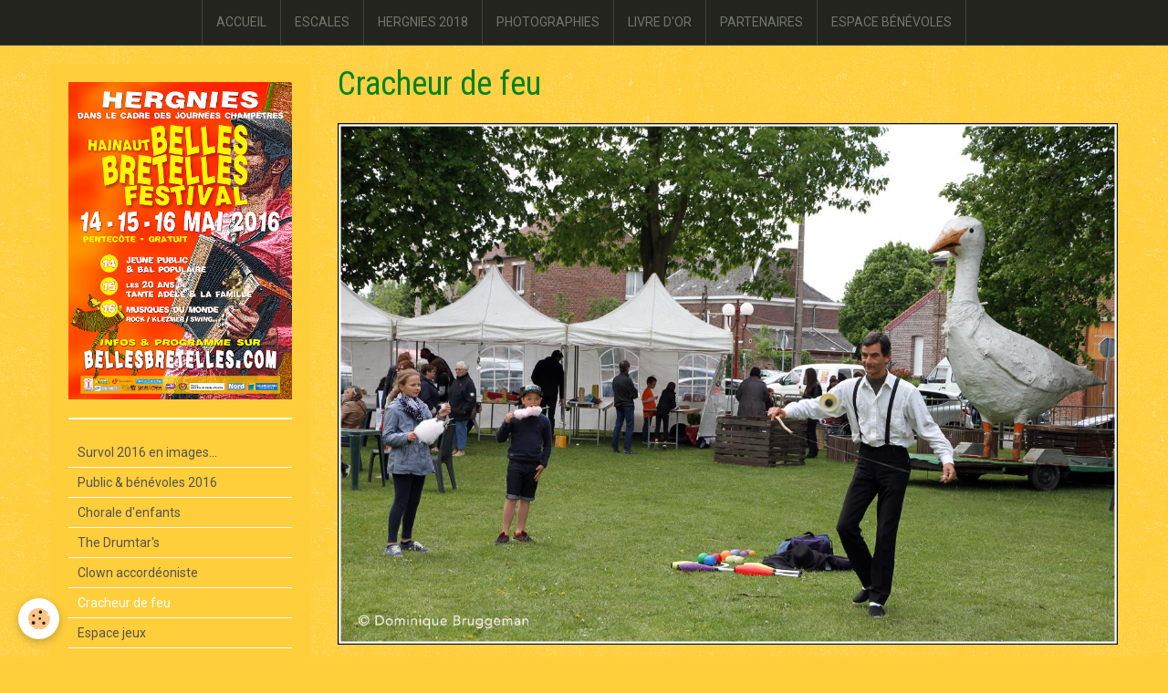

--- FILE ---
content_type: text/html; charset=UTF-8
request_url: https://www.bellesbretelles.com/album/festival-2016/jongleur-cracheur-de-feu/
body_size: 40183
content:
<!DOCTYPE html>
<html lang="fr">
    <head>
        <title>Cracheur de feu</title>
        <!-- smart / travel -->
<meta http-equiv="Content-Type" content="text/html; charset=utf-8">
<!--[if IE]>
<meta http-equiv="X-UA-Compatible" content="IE=edge">
<![endif]-->
<meta name="viewport" content="width=device-width, initial-scale=1, maximum-scale=1.0, user-scalable=no">
<meta name="msapplication-tap-highlight" content="no">
  <link rel="image_src" href="https://www.bellesbretelles.com/medias/album/img-0750-0614web.jpg"/>
  <meta property="og:image" content="https://www.bellesbretelles.com/medias/album/img-0750-0614web.jpg" />
  <meta name="description" content="" />
  <link href="//www.bellesbretelles.com/themes/designlines/bottomsite/index.css?v=1768553635" rel="stylesheet">
  <link rel="canonical" href="https://www.bellesbretelles.com/album/festival-2016/jongleur-cracheur-de-feu/">
<meta name="generator" content="e-monsite (e-monsite.com)">

<link rel="icon" href="https://www.bellesbretelles.com/medias/site/favicon/favicon-logohbbf.jpg">






        <meta name="theme-color" content="#24241F">
        <meta name="msapplication-navbutton-color" content="#24241F">
        <meta name="apple-mobile-web-app-capable" content="yes">
        <meta name="apple-mobile-web-app-status-bar-style" content="black-translucent">

                
                                    
                                    
                 
                                                                                        
            <link href="https://fonts.googleapis.com/css?family=Roboto:300,400,700%7CRoboto%20Condensed:300,400,700&display=swap" rel="stylesheet">
        
        <link href="https://maxcdn.bootstrapcdn.com/font-awesome/4.7.0/css/font-awesome.min.css" rel="stylesheet">

        <link href="//www.bellesbretelles.com/themes/combined.css?v=6_1646067808_1552" rel="stylesheet">

        <!-- EMS FRAMEWORK -->
        <script src="//www.bellesbretelles.com/medias/static/themes/ems_framework/js/jquery.min.js"></script>
        <!-- HTML5 shim and Respond.js for IE8 support of HTML5 elements and media queries -->
        <!--[if lt IE 9]>
        <script src="//www.bellesbretelles.com/medias/static/themes/ems_framework/js/html5shiv.min.js"></script>
        <script src="//www.bellesbretelles.com/medias/static/themes/ems_framework/js/respond.min.js"></script>
        <![endif]-->
        <script src="//www.bellesbretelles.com/medias/static/themes/ems_framework/js/ems-framework.min.js?v=2072"></script>
        <script src="https://www.bellesbretelles.com/themes/content.js?v=6_1646067808_1552&lang=fr"></script>

            <script src="//www.bellesbretelles.com/medias/static/js/rgpd-cookies/jquery.rgpd-cookies.js?v=2072"></script>
    <script>
                                    $(document).ready(function() {
            $.RGPDCookies({
                theme: 'ems_framework',
                site: 'www.bellesbretelles.com',
                privacy_policy_link: '/about/privacypolicy/',
                cookies: [{"id":null,"favicon_url":"https:\/\/ssl.gstatic.com\/analytics\/20210414-01\/app\/static\/analytics_standard_icon.png","enabled":true,"model":"google_analytics","title":"Google Analytics","short_description":"Permet d'analyser les statistiques de consultation de notre site","long_description":"Indispensable pour piloter notre site internet, il permet de mesurer des indicateurs comme l\u2019affluence, les produits les plus consult\u00e9s, ou encore la r\u00e9partition g\u00e9ographique des visiteurs.","privacy_policy_url":"https:\/\/support.google.com\/analytics\/answer\/6004245?hl=fr","slug":"google-analytics"},{"id":null,"favicon_url":"","enabled":true,"model":"addthis","title":"AddThis","short_description":"Partage social","long_description":"Nous utilisons cet outil afin de vous proposer des liens de partage vers des plateformes tiers comme Twitter, Facebook, etc.","privacy_policy_url":"https:\/\/www.oracle.com\/legal\/privacy\/addthis-privacy-policy.html","slug":"addthis"}],
                modal_title: 'Gestion\u0020des\u0020cookies',
                modal_description: 'd\u00E9pose\u0020des\u0020cookies\u0020pour\u0020am\u00E9liorer\u0020votre\u0020exp\u00E9rience\u0020de\u0020navigation,\nmesurer\u0020l\u0027audience\u0020du\u0020site\u0020internet,\u0020afficher\u0020des\u0020publicit\u00E9s\u0020personnalis\u00E9es,\nr\u00E9aliser\u0020des\u0020campagnes\u0020cibl\u00E9es\u0020et\u0020personnaliser\u0020l\u0027interface\u0020du\u0020site.',
                privacy_policy_label: 'Consulter\u0020la\u0020politique\u0020de\u0020confidentialit\u00E9',
                check_all_label: 'Tout\u0020cocher',
                refuse_button: 'Refuser',
                settings_button: 'Param\u00E9trer',
                accept_button: 'Accepter',
                callback: function() {
                    // website google analytics case (with gtag), consent "on the fly"
                    if ('gtag' in window && typeof window.gtag === 'function') {
                        if (window.jsCookie.get('rgpd-cookie-google-analytics') === undefined
                            || window.jsCookie.get('rgpd-cookie-google-analytics') === '0') {
                            gtag('consent', 'update', {
                                'ad_storage': 'denied',
                                'analytics_storage': 'denied'
                            });
                        } else {
                            gtag('consent', 'update', {
                                'ad_storage': 'granted',
                                'analytics_storage': 'granted'
                            });
                        }
                    }
                }
            });
        });
    </script>

        <script async src="https://www.googletagmanager.com/gtag/js?id=G-4VN4372P6E"></script>
<script>
    window.dataLayer = window.dataLayer || [];
    function gtag(){dataLayer.push(arguments);}
    
    gtag('consent', 'default', {
        'ad_storage': 'denied',
        'analytics_storage': 'denied'
    });
    
    gtag('js', new Date());
    gtag('config', 'G-4VN4372P6E');
</script>

        
    <!-- Global site tag (gtag.js) -->
        <script async src="https://www.googletagmanager.com/gtag/js?id=UA-10295309-2"></script>
        <script>
        window.dataLayer = window.dataLayer || [];
        function gtag(){dataLayer.push(arguments);}

gtag('consent', 'default', {
            'ad_storage': 'denied',
            'analytics_storage': 'denied'
        });
        gtag('set', 'allow_ad_personalization_signals', false);
                gtag('js', new Date());
        gtag('config', 'UA-10295309-2');
    </script>
        <script type="application/ld+json">
    {
        "@context" : "https://schema.org/",
        "@type" : "WebSite",
        "name" : "Hainaut Belles Bretelles Festival",
        "url" : "https://www.bellesbretelles.com/"
    }
</script>
            </head>
    <body id="album_run_festival-2016_jongleur-cracheur-de-feu" class="photos-2016 menu-fixed">
        

        
        <!-- NAV -->
        <nav class="navbar navbar-top navbar-fixed-top">
            <div class="container">
                <div class="navbar-header hidden-desktop">
                                        <button data-toggle="collapse" data-target="#navbar" data-orientation="horizontal" class="btn btn-link navbar-toggle">
                		<i class="fa fa-bars"></i>
					</button>
                                                        </div>
                                <div id="navbar" class="collapse">
                        <ul class="nav navbar-nav">
                    <li>
                <a href="https://www.bellesbretelles.com/">
                                        ACCUEIL
                </a>
                            </li>
                    <li>
                <a href="https://www.bellesbretelles.com/agenda/">
                                        ESCALES
                </a>
                            </li>
                    <li>
                <a href="https://www.bellesbretelles.com/pages/programme-des-journees/hergnies-2018/">
                                        HERGNIES 2018
                </a>
                            </li>
                    <li>
                <a href="https://www.bellesbretelles.com/pages/ambiances/ambiances-en-images.html">
                                        PHOTOGRAPHIES
                </a>
                            </li>
                    <li>
                <a href="https://www.bellesbretelles.com/livredor/">
                                        LIVRE D'OR
                </a>
                            </li>
                    <li>
                <a href="https://www.bellesbretelles.com/pages/partenaires/">
                                        PARTENAIRES
                </a>
                            </li>
                    <li>
                <a href="https://www.bellesbretelles.com/pages/benevoles/">
                                         ESPACE BÉNÉVOLES
                </a>
                            </li>
            </ul>

                </div>
                
                            </div>
        </nav>
        
        <!-- WRAPPER -->
                                                                <div id="wrapper" class="container">
            <!-- MAIN -->
            <div id="main">
                                
                                                                    
                                <div class="view view-album" id="view-category" data-mode="slider" data-category="jongleur-cracheur-de-feu">
    
        <h1 class="view-title">Cracheur de feu</h1>
    
                        <div id="rows-60e31b22fe94f143ba2f2a20" class="rows" data-total-pages="1" data-current-page="1">
                                                            
                
                        
                        
                                
                                <div class="row-container rd-1 page_1">
            	<div class="row-content">
        			                        			    <div class="row" data-role="line">

                    
                                                
                                                                        
                                                
                                                
						                                                                                    
                                        				<div data-role="cell" class="column" style="width:100%">
            					<div id="cell-60e31b22fe9ca317b98b1135" class="column-content">            							

                            <div id="album-category-carousel" class="carousel" data-transition="fade">
                        <div class="carousel-inner">
                                <div class="item active">
                    <a href="https://www.bellesbretelles.com/album/festival-2016/jongleur-cracheur-de-feu/img-0103web.html">
                        <img src="https://www.bellesbretelles.com/medias/album/img-0103web-1-jpg" alt=" ">
                    </a>
                                        <div class="carousel-caption">
                                                <h2> </h2>
                                                                    </div>
                                    </div>
                                <div class="item">
                    <a href="https://www.bellesbretelles.com/album/festival-2016/jongleur-cracheur-de-feu/img-0121web.html">
                        <img src="https://www.bellesbretelles.com/medias/album/img-0121web-1-jpg" alt=" ">
                    </a>
                                        <div class="carousel-caption">
                                                <h2> </h2>
                                                                    </div>
                                    </div>
                                <div class="item">
                    <a href="https://www.bellesbretelles.com/album/festival-2016/jongleur-cracheur-de-feu/img-0225web.html">
                        <img src="https://www.bellesbretelles.com/medias/album/img-0225web.jpg" alt=" ">
                    </a>
                                        <div class="carousel-caption">
                                                <h2> </h2>
                                                                    </div>
                                    </div>
                                <div class="item">
                    <a href="https://www.bellesbretelles.com/album/festival-2016/jongleur-cracheur-de-feu/img-0906web.html">
                        <img src="https://www.bellesbretelles.com/medias/album/img-0906web-1-jpg" alt=" ">
                    </a>
                                        <div class="carousel-caption">
                                                <h2> </h2>
                                                                    </div>
                                    </div>
                                <div class="item">
                    <a href="https://www.bellesbretelles.com/album/festival-2016/jongleur-cracheur-de-feu/img-0982web.html">
                        <img src="https://www.bellesbretelles.com/medias/album/img-0982web.jpg" alt=" ">
                    </a>
                                        <div class="carousel-caption">
                                                <h2> </h2>
                                                                    </div>
                                    </div>
                                <div class="item">
                    <a href="https://www.bellesbretelles.com/album/festival-2016/jongleur-cracheur-de-feu/img-0983web.html">
                        <img src="https://www.bellesbretelles.com/medias/album/img-0983web.jpg" alt=" ">
                    </a>
                                        <div class="carousel-caption">
                                                <h2> </h2>
                                                                    </div>
                                    </div>
                                <div class="item">
                    <a href="https://www.bellesbretelles.com/album/festival-2016/jongleur-cracheur-de-feu/img-0986web.html">
                        <img src="https://www.bellesbretelles.com/medias/album/img-0986web-1-jpg" alt=" ">
                    </a>
                                        <div class="carousel-caption">
                                                <h2> </h2>
                                                                    </div>
                                    </div>
                                <div class="item">
                    <a href="https://www.bellesbretelles.com/album/festival-2016/jongleur-cracheur-de-feu/img-0987-vertweb.html">
                        <img src="https://www.bellesbretelles.com/medias/album/img-0987-vertweb.jpg" alt=" ">
                    </a>
                                        <div class="carousel-caption">
                                                <h2> </h2>
                                                                    </div>
                                    </div>
                                <div class="item">
                    <a href="https://www.bellesbretelles.com/album/festival-2016/jongleur-cracheur-de-feu/img-0995web.html">
                        <img src="https://www.bellesbretelles.com/medias/album/img-0995web-1-jpg" alt=" ">
                    </a>
                                        <div class="carousel-caption">
                                                <h2> </h2>
                                                                    </div>
                                    </div>
                                <div class="item">
                    <a href="https://www.bellesbretelles.com/album/festival-2016/jongleur-cracheur-de-feu/img-1029web.html">
                        <img src="https://www.bellesbretelles.com/medias/album/img-1029web-1-jpg" alt=" ">
                    </a>
                                        <div class="carousel-caption">
                                                <h2> </h2>
                                                                    </div>
                                    </div>
                                <div class="item">
                    <a href="https://www.bellesbretelles.com/album/festival-2016/jongleur-cracheur-de-feu/img-0749-0617web.html">
                        <img src="https://www.bellesbretelles.com/medias/album/img-0749-0617web.jpg" alt=" ">
                    </a>
                                        <div class="carousel-caption">
                                                <h2> </h2>
                                                                    </div>
                                    </div>
                                <div class="item">
                    <a href="https://www.bellesbretelles.com/album/festival-2016/jongleur-cracheur-de-feu/img-0750-0614web.html">
                        <img src="https://www.bellesbretelles.com/medias/album/img-0750-0614web.jpg" alt=" ">
                    </a>
                                        <div class="carousel-caption">
                                                <h2> </h2>
                                                                    </div>
                                    </div>
                                <div class="item">
                    <a href="https://www.bellesbretelles.com/album/festival-2016/jongleur-cracheur-de-feu/img-0751-0608web.html">
                        <img src="https://www.bellesbretelles.com/medias/album/img-0751-0608web.jpg" alt=" ">
                    </a>
                                        <div class="carousel-caption">
                                                <h2> </h2>
                                                                    </div>
                                    </div>
                            </div>
                        <a class="carousel-control left" href="#album-category-carousel" data-slide="prev">
                <i class="fa fa-chevron-left"></i>
            </a>
            <a class="carousel-control right" href="#album-category-carousel" data-slide="next">
                <i class="fa fa-chevron-right"></i>
            </a>
                    </div>
        <script>
        $(window).on('load', function(){
            $('#album-category-carousel').carousel({
                cycling   : 2000            });
        });
        </script>     
            
            						            					</div>
            				</div>
																		        			</div>
                            		</div>
                        	</div>
						</div>

            </div>
            </div>
            <!-- //MAIN -->

                        <!-- SIDEBAR -->
            <div id="sidebar">
                <div id="sidebar-wrapper">
                    
                                                                                                                                                                                                        <div class="widget" data-id="widget_image">
                                                                                                            <div id="widget1" class="widget-content" data-role="widget-content">
                                        <div data-widget="image" class="text-center">
        <a title="" href="http://www.bellesbretelles.com/medias/images/2016-hbbf.jpg" class="fancybox" data-fancybox-type="image" rel="image">
            <img src="/medias/images/2016-hbbf.jpg?v=1" alt=""  >
        </a>
    </div>
                                    </div>
                                                                    </div>
                                                                                                                                                                                                                                                                                                                                                                <div class="widget" data-id="widget_image_categories">
                                                                                                            <div id="widget2" class="widget-content" data-role="widget-content">
                                        <ul class="nav nav-list" data-addon="album">
            <li data-category="survol-en-134-images">
        <a href="https://www.bellesbretelles.com/album/festival-2016/survol-en-134-images/">Survol 2016 en images...</a>
    </li>
        <li data-category="benevoles-public-et-animations">
        <a href="https://www.bellesbretelles.com/album/festival-2016/benevoles-public-et-animations/">Public & bénévoles 2016</a>
    </li>
        <li data-category="chorale-d-enfants">
        <a href="https://www.bellesbretelles.com/album/festival-2016/chorale-d-enfants/">Chorale d'enfants</a>
    </li>
        <li data-category="the-drumtar-s">
        <a href="https://www.bellesbretelles.com/album/festival-2016/the-drumtar-s/">The Drumtar's</a>
    </li>
        <li data-category="clown-accordeoniste">
        <a href="https://www.bellesbretelles.com/album/festival-2016/clown-accordeoniste/">Clown accordéoniste</a>
    </li>
        <li data-category="jongleur-cracheur-de-feu">
        <a href="https://www.bellesbretelles.com/album/festival-2016/jongleur-cracheur-de-feu/">Cracheur de feu</a>
    </li>
        <li data-category="espace-jeux">
        <a href="https://www.bellesbretelles.com/album/festival-2016/espace-jeux/">Espace jeux</a>
    </li>
        <li data-category="zoulouzbek-band">
        <a href="https://www.bellesbretelles.com/album/festival-2016/zoulouzbek-band/">Zoulouzbek Band</a>
    </li>
        <li data-category="les-sourds-y-dansent">
        <a href="https://www.bellesbretelles.com/album/festival-2016/les-sourds-y-dansent/">Les Sourds y Dansent</a>
    </li>
        <li data-category="lucie-carbonne">
        <a href="https://www.bellesbretelles.com/album/festival-2016/lucie-carbonne/">Lucie Carbonne</a>
    </li>
        <li data-category="didier-tomczyk">
        <a href="https://www.bellesbretelles.com/album/festival-2016/didier-tomczyk/">Didier Tomczyk</a>
    </li>
        <li data-category="quand-on-vous-aime-comme-ca">
        <a href="https://www.bellesbretelles.com/album/festival-2016/quand-on-vous-aime-comme-ca/">Quand on vous aime comme ça</a>
    </li>
        <li data-category="janosik">
        <a href="https://www.bellesbretelles.com/album/festival-2016/janosik/">Janosik</a>
    </li>
        <li data-category="basta-la-scoumoune">
        <a href="https://www.bellesbretelles.com/album/festival-2016/basta-la-scoumoune/">Basta la Scoumoune</a>
    </li>
        <li data-category="seagulls-are-drunk">
        <a href="https://www.bellesbretelles.com/album/festival-2016/seagulls-are-drunk/">Seagulls are drunk</a>
    </li>
        <li data-category="la-gapette-cupif-band-from-biroutt">
        <a href="https://www.bellesbretelles.com/album/festival-2016/la-gapette-cupif-band-from-biroutt/">La Gâpette & Cupif Band from Biroutt</a>
    </li>
        <li data-category="lenine-renaud">
        <a href="https://www.bellesbretelles.com/album/festival-2016/lenine-renaud/">Lénine Renaud</a>
    </li>
        <li data-category="tante-adele-et-la-famille">
        <a href="https://www.bellesbretelles.com/album/festival-2016/tante-adele-et-la-famille/">Tante Adèle et la Famille</a>
    </li>
        <li data-category="qui-sifflote-s-implique">
        <a href="https://www.bellesbretelles.com/album/festival-2016/qui-sifflote-s-implique/">Qui sifflote s'implique</a>
    </li>
        <li data-category="les-fieres-bretelles">
        <a href="https://www.bellesbretelles.com/album/festival-2016/les-fieres-bretelles/">Les Fières Bretelles</a>
    </li>
        <li data-category="morand-cajun-band">
        <a href="https://www.bellesbretelles.com/album/festival-2016/morand-cajun-band/">Morand Cajun Band</a>
    </li>
        <li data-category="lamifa">
        <a href="https://www.bellesbretelles.com/album/festival-2016/lamifa/">LaMiFa</a>
    </li>
        <li data-category="los-papurris-del-sabor">
        <a href="https://www.bellesbretelles.com/album/festival-2016/los-papurris-del-sabor/">Los Papurris del Sabor</a>
    </li>
        <li data-category="dorothee-lhoir-helios-percussions-et-les-souffleurs-de-mots">
        <a href="https://www.bellesbretelles.com/album/festival-2016/dorothee-lhoir-helios-percussions-et-les-souffleurs-de-mots/">Autres groupes</a>
    </li>
        </ul>

                                    </div>
                                                                    </div>
                                                                                                                                                                                                                                                                                                    <div class="widget" data-id="widget_visualtext">
                                                                                                            <div id="widget3" class="widget-content" data-role="widget-content">
                                        <p><span style="color:#808080;"><span style="font-size:11px;">Un clic sur une image vous permet de la noter,<br />
de la commenter, et de la partager.</span></span></p>

                                    </div>
                                                                    </div>
                                                                                                                                                                                                                                                                                                    <div class="widget" data-id="widget_page_category">
                                    
<div class="widget-title">
    
            <a href="#widget4" data-toggle="collapse" data-parent=".widget" data-accordion="#sidebar">
        <span>
            HERGNIES 2024
        </span>  

            </a>
        
</div>

                                                                        <div id="widget4" class="widget-content collapse" data-role="widget-content">
                                                <ul class="nav nav-list" data-addon="pages">
              
                                <li data-category="hergnies-2024">
                <a href="https://www.bellesbretelles.com/pages/hergnies-2024/les-belles-bretelles-2024.html">
                    Les Belles Bretelles 2024
                                    </a>
            </li>
                        <li data-category="hergnies-2024">
                <a href="https://www.bellesbretelles.com/pages/hergnies-2024/samedi-18-mai.html">
                    samedi 18 mai
                                    </a>
            </li>
                        <li data-category="hergnies-2024">
                <a href="https://www.bellesbretelles.com/pages/hergnies-2024/dimanche-19-mai.html">
                    dimanche 19 mai
                                    </a>
            </li>
                        <li data-category="hergnies-2024">
                <a href="https://www.bellesbretelles.com/pages/hergnies-2024/lundi-20-mai.html">
                    lundi 20 mai
                                    </a>
            </li>
                        </ul>
    

                                    </div>
                                                                    </div>
                                                                                                                                                    </div>
            </div>
            <!-- //SIDEBAR -->
                    </div>
        <!-- //WRAPPER -->

                <!-- FOOTER -->
        <footer id="footer">
            <div id="footer-wrapper">
                <div class="container">
                                        <!-- CUSTOMIZE AREA -->
                    <div id="bottom-site">
                                                    <div id="rows-6044bf41d5cb587ad31d532c" class="rows" data-total-pages="1" data-current-page="1">
                                                            
                
                        
                        
                                                    
                                <div class="row-container rd-1 page_1">
            	<div class="row-content">
        			                        			    <div class="row" data-role="line">

                    
                                                
                                                                        
                                                
                                                
						                                                                                    
                                        				<div data-role="cell" class="column" style="width:100%">
            					<div id="cell-5f1d50496297587ad31dd639" class="column-content">            							<p data-widget="counter">
    Vous êtes le 679 364<sup>ème</sup> visiteur
</p>
            						            					</div>
            				</div>
																		        			</div>
                            		</div>
                        	</div>
						                                                            
                
                        
                        
                                
                                <div class="row-container rd-2 page_1">
            	<div class="row-content">
        			                        			    <div class="row" data-role="line">

                    
                                                
                                                                        
                                                
                                                
						                                                                                    
                                        				<div data-role="cell" class="column" style="width:15%">
            					<div id="cell-5f1ccd95b822587ad31ddd51" class="column-content">            							<ul>
	<li><strong><a href="http://www.bellesbretelles.com">Accueil</a></strong><br />
	<a href="http://www.bellesbretelles.com/agenda/">Escales</a><br />
	<a href="https://www.bellesbretelles.com/pages/hergnies-2025/les-belles-bretelles-2025.html">Programme</a><br />
	<a href="https://www.bellesbretelles.com/pages/partenaires/soutien-pub.html">Soutiens publicitaires</a><br />
	<a href="http://www.bellesbretelles.com/livredor/">Livre d&#39;or</a><br />
	<br />
	<br />
	<span style="font-size:9px;"><span style="font-family: verdana, geneva;"><a href="http://www.bellesbretelles.com/pages/mentions-legales.html" onclick="window.open(this.href, 'Mentionslgales', 'resizable=no,status=no,location=no,toolbar=no,menubar=no,fullscreen=no,scrollbars=yes,dependent=no,width=800,left=350,height=600,top=10'); return false;">Mentions l&eacute;gales</a></span></span></li>
</ul>

            						            					</div>
            				</div>
																		
                                                
                                                                                                                            
                                                
                                                
						                                                                                    
                                        				<div data-role="cell" class="column " style="width:25%">
            					<div id="cell-5f1cb3b10fb7587ad31d320d" class="column-content">            							<ul>
	<li><span style="font-size:14px;"><strong>Hainaut Belles Bretelles</strong></span><br />
	<span style="font-size:14px;"></span><span style="font-size:14px;"></span><a href="http://www.bellesbretelles.com/pages/valaccordeon/un-festival-en-herbe.html">Festival en herbe</a><br />
	<a href="http://www.bellesbretelles.com/pages/valaccordeon/un-festival-eco-citoyen-2020.html">Festival &eacute;cocitoyen</a><br />
	<a href="http://www.bellesbretelles.com/pages/partenaires/">Festival de partenariats</a><br />
	<a href="http://www.bellesbretelles.com/pages/valaccordeon/festival-implique.html">Festival impliqu&eacute; (historique)</a><br />
	&nbsp;</li>
	<li><strong><span style="font-size:14px;"><a href="http://www.cabaret.leolagrangehergnies.fr" target="_blank">Cabaret L&eacute;o</a></span></strong>&nbsp;</li>
</ul>

            						            					</div>
            				</div>
																		
                                                
                                                                        
                                                
                                                
						                                                                                    
                                        				<div data-role="cell" class="column" style="width:20%">
            					<div id="cell-5f1cbc2acdcd587ad31d075d" class="column-content">            							<ul>
	<li><span style="font-size:14px;"><strong>C&ocirc;t&eacute; pratique</strong></span><br />
	<a href="http://www.bellesbretelles.com/pages/infos-pratiques/benevolez-aux-belles-bretelles.html">B&eacute;n&eacute;voler</a><br />
	<a href="http://www.bellesbretelles.com/pages/infos-pratiques/se-produire.html">Se produire</a><br />
	<a href="http://www.bellesbretelles.com/pages/infos-pratiques/comment-venir-au-festival.html">Venir / Covoiturer</a><br />
	<a href="http://www.bellesbretelles.com/pages/infos-pratiques/ou-se-restaurer-pendant-le-festival-2021.html">Manger</a><br />
	<a href="http://www.bellesbretelles.com/pages/infos-pratiques/ou-dormir-pendant-le-festival-2020.html">Dormir</a><br />
	<a href="http://www.bellesbretelles.com/pages/infos-pratiques/festival-de-jeux-pour-les-enfants-2020.html">S&#39;amuser</a><br />
	<a href="http://www.bellesbretelles.com/pages/infos-pratiques/la-belle-bretelle.html">Marcher &amp; courir</a></li>
</ul>

            						            					</div>
            				</div>
																		
                                                
                                                                        
                                                
                                                
						                                                                                    
                                        				<div data-role="cell" class="column" style="width:20%">
            					<div id="cell-5f1cbc2acdcf587ad31d628f" class="column-content">            							<ul>
	<li><strong><span style="font-size:14px;">Infos</span></strong><br />
	<a href="http://www.bellesbretelles.com/pages/qui-sommes-nous/">Qui sommes-nous ?</a><br />
	<a href="http://www.bellesbretelles.com/contact/">Contacts</a><br />
	&nbsp;</li>
	<li><strong><span style="font-size:14px;">Liens Facebook</span></strong><br />
	<a href="https://www.facebook.com/BellesBretelles/" target="_blank">Hainaut Belles Bretelles</a><br />
	<a href="https://www.facebook.com/LeoLagrangeHergnies/" target="_blank">Club L&eacute;o Lagrange Hergnies</a></li>
</ul>

            						            					</div>
            				</div>
																		
                                                
                                                                        
                                                
                                                
						                                                                                    
                                        				<div data-role="cell" class="column" style="width:20%">
            					<div id="cell-5f1cca4d8c9e587ad31d1f0f" class="column-content">            							<ul>
	<li><strong><span style="font-size:14px;">Newsletter</span></strong><br />
	<a href="http://www.bellesbretelles.com/newsletters/">S&#39;inscrire ici</a></li>
</ul>

            						            					</div>
            				</div>
																		        			</div>
                            		</div>
                        	</div>
						                                                            
                
                        
                        
                                
                                <div class="row-container rd-3 page_1">
            	<div class="row-content">
        			                        			    <div class="row" data-role="line">

                    
                                                
                                                                                                                            
                                                                                                                                
                                                
						                                                                                                                                                
                                        				<div data-role="cell" class="column  cd-align-self-center empty-column" style="width:15%">
            					<div id="cell-5f1d986d7c3d587ad31d23c6" class="column-content">            							&nbsp;
            						            					</div>
            				</div>
																		
                                                
                                                                                                                            
                                                                                                                                
                                                
						                                                                                    
                                        				<div data-role="cell" class="column  cd-align-self-center" style="width:70%">
            					<div id="cell-5c8efe748c4958b22695a726" class="column-content">            							<div data-widget="image" class="text-right">
        <div>
            <img src="/medias/images/bandeau-logos-site.png?v=1" alt="Bandeau logos site"  >
        </div>
    </div>
            						            					</div>
            				</div>
																		
                                                
                                                                        
                                                
                                                
						                                                                                                                                                
                                        				<div data-role="cell" class="column empty-column" style="width:15%">
            					<div id="cell-63ab22639f05587ad2b6b97b" class="column-content">            							&nbsp;
            						            					</div>
            				</div>
																		        			</div>
                            		</div>
                        	</div>
						</div>

                                            </div>
                                                                            </div>
            </div>
        </footer>
        <!-- //FOOTER -->
        
        
        <script src="//www.bellesbretelles.com/medias/static/themes/ems_framework/js/jquery.mobile.custom.min.js"></script>
        <script src="//www.bellesbretelles.com/medias/static/themes/ems_framework/js/jquery.zoom.min.js"></script>
        <script src="https://www.bellesbretelles.com/themes/custom.js?v=6_1646067808_1552"></script>
                    

 
    
						 	 




    </body>
</html>


--- FILE ---
content_type: text/css; charset=UTF-8
request_url: https://www.bellesbretelles.com/themes/designlines/bottomsite/index.css?v=1768553635
body_size: 190
content:
#rows-6044bf41d5cb587ad31d532c .row-container.rd-3{}